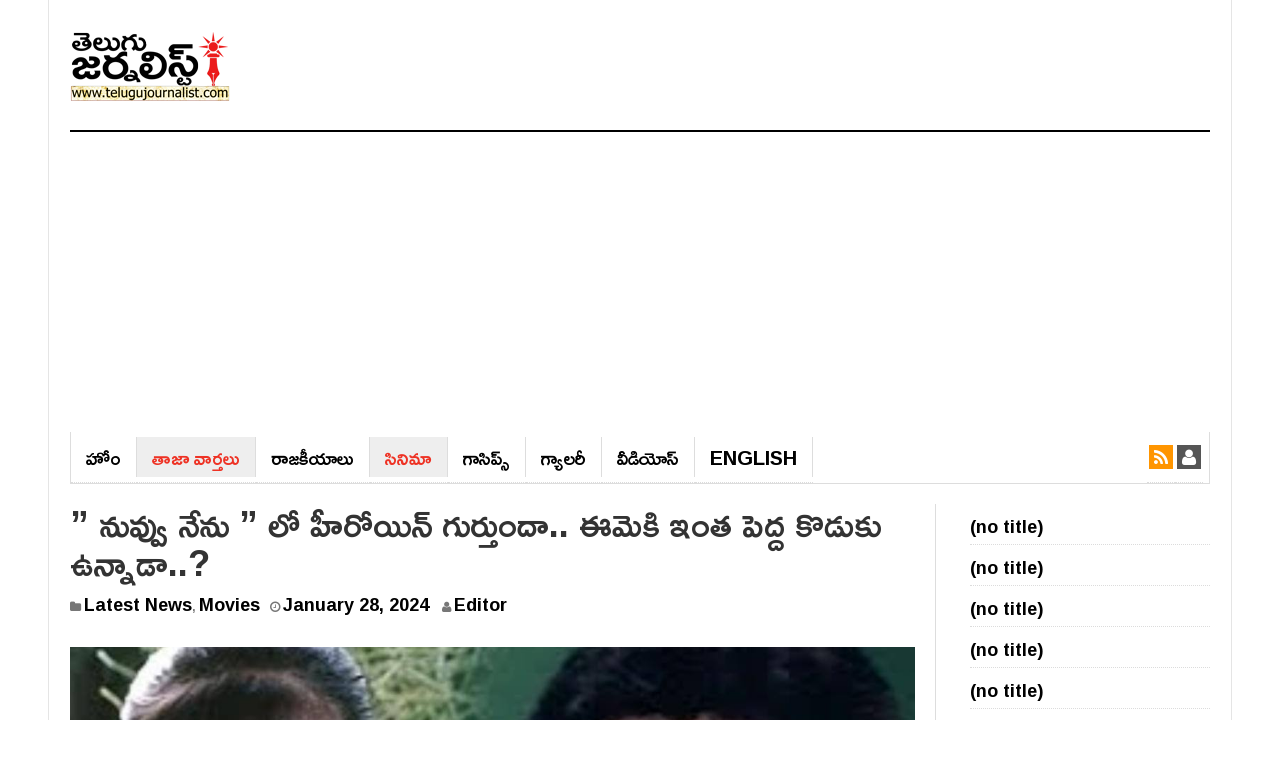

--- FILE ---
content_type: text/html; charset=UTF-8
request_url: https://telugujournalist.com/2024/01/remember-the-heroine-in-you-and-me-she-has-such-a-big-son/
body_size: 14799
content:
<!DOCTYPE html><html lang="en-US"><head><meta charset="UTF-8"><meta name="viewport" content="width=device-width, initial-scale=1"><link rel="profile" href="https://gmpg.org/xfn/11"><link rel="pingback" href="https://telugujournalist.com/xmlrpc.php"><meta name="purpleads-verification" content="fd7af902cded9c984c159d5b"/>
 <script async src="https://www.googletagmanager.com/gtag/js?id=G-ZWPTPS63NM"></script> <script>window.dataLayer = window.dataLayer || [];
  function gtag(){dataLayer.push(arguments);}
  gtag('js', new Date());

  gtag('config', 'G-ZWPTPS63NM');</script> <meta name='robots' content='index, follow, max-image-preview:large, max-snippet:-1, max-video-preview:-1' /><title>&quot; నువ్వు నేను &quot; లో హీరోయిన్ గుర్తుందా.. ఈమెకి ఇంత పెద్ద కొడుకు ఉన్నాడా..? - Telugu Journalist</title><meta name="description" content="కొంతమంది హీరోయిన్స్ కి ఒకటి రెండు సినిమాలు చేసినప్పటికీ భారీ ఫాలోయింగ్ దక్కుతుంది. మరి కొంతమందికి మాత్రం వందకి పైగా సినిమాలు చేసిన" /><link rel="canonical" href="https://telugujournalist.com/2024/01/remember-the-heroine-in-you-and-me-she-has-such-a-big-son/" /><meta property="og:locale" content="en_US" /><meta property="og:type" content="article" /><meta property="og:title" content="&quot; నువ్వు నేను &quot; లో హీరోయిన్ గుర్తుందా.. ఈమెకి ఇంత పెద్ద కొడుకు ఉన్నాడా..? - Telugu Journalist" /><meta property="og:description" content="కొంతమంది హీరోయిన్స్ కి ఒకటి రెండు సినిమాలు చేసినప్పటికీ భారీ ఫాలోయింగ్ దక్కుతుంది. మరి కొంతమందికి మాత్రం వందకి పైగా సినిమాలు చేసిన" /><meta property="og:url" content="https://telugujournalist.com/2024/01/remember-the-heroine-in-you-and-me-she-has-such-a-big-son/" /><meta property="og:site_name" content="Telugu Journalist" /><meta property="article:published_time" content="2024-01-28T09:36:11+00:00" /><meta property="og:image" content="https://telugujournalist.com/wp-content/uploads/2024/01/MixCollage-28-Jan-2024-03-05-PM-9981.jpg" /><meta property="og:image:width" content="1200" /><meta property="og:image:height" content="630" /><meta property="og:image:type" content="image/jpeg" /><meta name="author" content="Editor" /><meta name="twitter:card" content="summary_large_image" /><meta name="twitter:label1" content="Written by" /><meta name="twitter:data1" content="Editor" /><meta name="twitter:label2" content="Est. reading time" /><meta name="twitter:data2" content="1 minute" /> <script type="application/ld+json" class="yoast-schema-graph">{"@context":"https://schema.org","@graph":[{"@type":"WebPage","@id":"https://telugujournalist.com/2024/01/remember-the-heroine-in-you-and-me-she-has-such-a-big-son/","url":"https://telugujournalist.com/2024/01/remember-the-heroine-in-you-and-me-she-has-such-a-big-son/","name":"\" నువ్వు నేను \" లో హీరోయిన్ గుర్తుందా.. ఈమెకి ఇంత పెద్ద కొడుకు ఉన్నాడా..? - Telugu Journalist","isPartOf":{"@id":"https://telugujournalist.com/#website"},"primaryImageOfPage":{"@id":"https://telugujournalist.com/2024/01/remember-the-heroine-in-you-and-me-she-has-such-a-big-son/#primaryimage"},"image":{"@id":"https://telugujournalist.com/2024/01/remember-the-heroine-in-you-and-me-she-has-such-a-big-son/#primaryimage"},"thumbnailUrl":"https://telugujournalist.com/wp-content/uploads/2024/01/MixCollage-28-Jan-2024-03-05-PM-9981.jpg","datePublished":"2024-01-28T09:36:11+00:00","author":{"@id":"https://telugujournalist.com/#/schema/person/014240ff18d6d0f247aa79782f86269f"},"description":"కొంతమంది హీరోయిన్స్ కి ఒకటి రెండు సినిమాలు చేసినప్పటికీ భారీ ఫాలోయింగ్ దక్కుతుంది. మరి కొంతమందికి మాత్రం వందకి పైగా సినిమాలు చేసిన","breadcrumb":{"@id":"https://telugujournalist.com/2024/01/remember-the-heroine-in-you-and-me-she-has-such-a-big-son/#breadcrumb"},"inLanguage":"en-US","potentialAction":[{"@type":"ReadAction","target":["https://telugujournalist.com/2024/01/remember-the-heroine-in-you-and-me-she-has-such-a-big-son/"]}]},{"@type":"ImageObject","inLanguage":"en-US","@id":"https://telugujournalist.com/2024/01/remember-the-heroine-in-you-and-me-she-has-such-a-big-son/#primaryimage","url":"https://telugujournalist.com/wp-content/uploads/2024/01/MixCollage-28-Jan-2024-03-05-PM-9981.jpg","contentUrl":"https://telugujournalist.com/wp-content/uploads/2024/01/MixCollage-28-Jan-2024-03-05-PM-9981.jpg","width":1200,"height":630},{"@type":"BreadcrumbList","@id":"https://telugujournalist.com/2024/01/remember-the-heroine-in-you-and-me-she-has-such-a-big-son/#breadcrumb","itemListElement":[{"@type":"ListItem","position":1,"name":"Home","item":"https://telugujournalist.com/"},{"@type":"ListItem","position":2,"name":"&#8221; నువ్వు నేను &#8221; లో హీరోయిన్ గుర్తుందా.. ఈమెకి ఇంత పెద్ద కొడుకు ఉన్నాడా..?"}]},{"@type":"WebSite","@id":"https://telugujournalist.com/#website","url":"https://telugujournalist.com/","name":"Telugu Journalist","description":"News Media, Entertainment, Politics, Movie news, Social","potentialAction":[{"@type":"SearchAction","target":{"@type":"EntryPoint","urlTemplate":"https://telugujournalist.com/?s={search_term_string}"},"query-input":{"@type":"PropertyValueSpecification","valueRequired":true,"valueName":"search_term_string"}}],"inLanguage":"en-US"},{"@type":"Person","@id":"https://telugujournalist.com/#/schema/person/014240ff18d6d0f247aa79782f86269f","name":"Editor","url":"https://telugujournalist.com/author/subhash/"}]}</script> <link rel='dns-prefetch' href='//fonts.googleapis.com' /><link rel="alternate" type="application/rss+xml" title="Telugu Journalist &raquo; Feed" href="https://telugujournalist.com/feed/" /><link rel="alternate" type="application/rss+xml" title="Telugu Journalist &raquo; Comments Feed" href="https://telugujournalist.com/comments/feed/" /><link rel="alternate" type="application/rss+xml" title="Telugu Journalist &raquo; &#8221; నువ్వు నేను &#8221; లో హీరోయిన్ గుర్తుందా.. ఈమెకి ఇంత పెద్ద కొడుకు ఉన్నాడా..? Comments Feed" href="https://telugujournalist.com/2024/01/remember-the-heroine-in-you-and-me-she-has-such-a-big-son/feed/" /><link rel="alternate" title="oEmbed (JSON)" type="application/json+oembed" href="https://telugujournalist.com/wp-json/oembed/1.0/embed?url=https%3A%2F%2Ftelugujournalist.com%2F2024%2F01%2Fremember-the-heroine-in-you-and-me-she-has-such-a-big-son%2F" /><link rel="alternate" title="oEmbed (XML)" type="text/xml+oembed" href="https://telugujournalist.com/wp-json/oembed/1.0/embed?url=https%3A%2F%2Ftelugujournalist.com%2F2024%2F01%2Fremember-the-heroine-in-you-and-me-she-has-such-a-big-son%2F&#038;format=xml" /><style id='wp-img-auto-sizes-contain-inline-css' type='text/css'>img:is([sizes=auto i],[sizes^="auto," i]){contain-intrinsic-size:3000px 1500px}
/*# sourceURL=wp-img-auto-sizes-contain-inline-css */</style><link rel='stylesheet' id='wp-block-library-css' href='https://telugujournalist.com/wp-includes/css/dist/block-library/style.min.css?ver=6.9' type='text/css' media='all' /><style id='wp-block-latest-posts-inline-css' type='text/css'>.wp-block-latest-posts{box-sizing:border-box}.wp-block-latest-posts.alignleft{margin-right:2em}.wp-block-latest-posts.alignright{margin-left:2em}.wp-block-latest-posts.wp-block-latest-posts__list{list-style:none}.wp-block-latest-posts.wp-block-latest-posts__list li{clear:both;overflow-wrap:break-word}.wp-block-latest-posts.is-grid{display:flex;flex-wrap:wrap}.wp-block-latest-posts.is-grid li{margin:0 1.25em 1.25em 0;width:100%}@media (min-width:600px){.wp-block-latest-posts.columns-2 li{width:calc(50% - .625em)}.wp-block-latest-posts.columns-2 li:nth-child(2n){margin-right:0}.wp-block-latest-posts.columns-3 li{width:calc(33.33333% - .83333em)}.wp-block-latest-posts.columns-3 li:nth-child(3n){margin-right:0}.wp-block-latest-posts.columns-4 li{width:calc(25% - .9375em)}.wp-block-latest-posts.columns-4 li:nth-child(4n){margin-right:0}.wp-block-latest-posts.columns-5 li{width:calc(20% - 1em)}.wp-block-latest-posts.columns-5 li:nth-child(5n){margin-right:0}.wp-block-latest-posts.columns-6 li{width:calc(16.66667% - 1.04167em)}.wp-block-latest-posts.columns-6 li:nth-child(6n){margin-right:0}}:root :where(.wp-block-latest-posts.is-grid){padding:0}:root :where(.wp-block-latest-posts.wp-block-latest-posts__list){padding-left:0}.wp-block-latest-posts__post-author,.wp-block-latest-posts__post-date{display:block;font-size:.8125em}.wp-block-latest-posts__post-excerpt,.wp-block-latest-posts__post-full-content{margin-bottom:1em;margin-top:.5em}.wp-block-latest-posts__featured-image a{display:inline-block}.wp-block-latest-posts__featured-image img{height:auto;max-width:100%;width:auto}.wp-block-latest-posts__featured-image.alignleft{float:left;margin-right:1em}.wp-block-latest-posts__featured-image.alignright{float:right;margin-left:1em}.wp-block-latest-posts__featured-image.aligncenter{margin-bottom:1em;text-align:center}
/*# sourceURL=https://telugujournalist.com/wp-includes/blocks/latest-posts/style.min.css */</style><style id='global-styles-inline-css' type='text/css'>:root{--wp--preset--aspect-ratio--square: 1;--wp--preset--aspect-ratio--4-3: 4/3;--wp--preset--aspect-ratio--3-4: 3/4;--wp--preset--aspect-ratio--3-2: 3/2;--wp--preset--aspect-ratio--2-3: 2/3;--wp--preset--aspect-ratio--16-9: 16/9;--wp--preset--aspect-ratio--9-16: 9/16;--wp--preset--color--black: #000000;--wp--preset--color--cyan-bluish-gray: #abb8c3;--wp--preset--color--white: #ffffff;--wp--preset--color--pale-pink: #f78da7;--wp--preset--color--vivid-red: #cf2e2e;--wp--preset--color--luminous-vivid-orange: #ff6900;--wp--preset--color--luminous-vivid-amber: #fcb900;--wp--preset--color--light-green-cyan: #7bdcb5;--wp--preset--color--vivid-green-cyan: #00d084;--wp--preset--color--pale-cyan-blue: #8ed1fc;--wp--preset--color--vivid-cyan-blue: #0693e3;--wp--preset--color--vivid-purple: #9b51e0;--wp--preset--gradient--vivid-cyan-blue-to-vivid-purple: linear-gradient(135deg,rgb(6,147,227) 0%,rgb(155,81,224) 100%);--wp--preset--gradient--light-green-cyan-to-vivid-green-cyan: linear-gradient(135deg,rgb(122,220,180) 0%,rgb(0,208,130) 100%);--wp--preset--gradient--luminous-vivid-amber-to-luminous-vivid-orange: linear-gradient(135deg,rgb(252,185,0) 0%,rgb(255,105,0) 100%);--wp--preset--gradient--luminous-vivid-orange-to-vivid-red: linear-gradient(135deg,rgb(255,105,0) 0%,rgb(207,46,46) 100%);--wp--preset--gradient--very-light-gray-to-cyan-bluish-gray: linear-gradient(135deg,rgb(238,238,238) 0%,rgb(169,184,195) 100%);--wp--preset--gradient--cool-to-warm-spectrum: linear-gradient(135deg,rgb(74,234,220) 0%,rgb(151,120,209) 20%,rgb(207,42,186) 40%,rgb(238,44,130) 60%,rgb(251,105,98) 80%,rgb(254,248,76) 100%);--wp--preset--gradient--blush-light-purple: linear-gradient(135deg,rgb(255,206,236) 0%,rgb(152,150,240) 100%);--wp--preset--gradient--blush-bordeaux: linear-gradient(135deg,rgb(254,205,165) 0%,rgb(254,45,45) 50%,rgb(107,0,62) 100%);--wp--preset--gradient--luminous-dusk: linear-gradient(135deg,rgb(255,203,112) 0%,rgb(199,81,192) 50%,rgb(65,88,208) 100%);--wp--preset--gradient--pale-ocean: linear-gradient(135deg,rgb(255,245,203) 0%,rgb(182,227,212) 50%,rgb(51,167,181) 100%);--wp--preset--gradient--electric-grass: linear-gradient(135deg,rgb(202,248,128) 0%,rgb(113,206,126) 100%);--wp--preset--gradient--midnight: linear-gradient(135deg,rgb(2,3,129) 0%,rgb(40,116,252) 100%);--wp--preset--font-size--small: 13px;--wp--preset--font-size--medium: 20px;--wp--preset--font-size--large: 36px;--wp--preset--font-size--x-large: 42px;--wp--preset--spacing--20: 0.44rem;--wp--preset--spacing--30: 0.67rem;--wp--preset--spacing--40: 1rem;--wp--preset--spacing--50: 1.5rem;--wp--preset--spacing--60: 2.25rem;--wp--preset--spacing--70: 3.38rem;--wp--preset--spacing--80: 5.06rem;--wp--preset--shadow--natural: 6px 6px 9px rgba(0, 0, 0, 0.2);--wp--preset--shadow--deep: 12px 12px 50px rgba(0, 0, 0, 0.4);--wp--preset--shadow--sharp: 6px 6px 0px rgba(0, 0, 0, 0.2);--wp--preset--shadow--outlined: 6px 6px 0px -3px rgb(255, 255, 255), 6px 6px rgb(0, 0, 0);--wp--preset--shadow--crisp: 6px 6px 0px rgb(0, 0, 0);}:where(.is-layout-flex){gap: 0.5em;}:where(.is-layout-grid){gap: 0.5em;}body .is-layout-flex{display: flex;}.is-layout-flex{flex-wrap: wrap;align-items: center;}.is-layout-flex > :is(*, div){margin: 0;}body .is-layout-grid{display: grid;}.is-layout-grid > :is(*, div){margin: 0;}:where(.wp-block-columns.is-layout-flex){gap: 2em;}:where(.wp-block-columns.is-layout-grid){gap: 2em;}:where(.wp-block-post-template.is-layout-flex){gap: 1.25em;}:where(.wp-block-post-template.is-layout-grid){gap: 1.25em;}.has-black-color{color: var(--wp--preset--color--black) !important;}.has-cyan-bluish-gray-color{color: var(--wp--preset--color--cyan-bluish-gray) !important;}.has-white-color{color: var(--wp--preset--color--white) !important;}.has-pale-pink-color{color: var(--wp--preset--color--pale-pink) !important;}.has-vivid-red-color{color: var(--wp--preset--color--vivid-red) !important;}.has-luminous-vivid-orange-color{color: var(--wp--preset--color--luminous-vivid-orange) !important;}.has-luminous-vivid-amber-color{color: var(--wp--preset--color--luminous-vivid-amber) !important;}.has-light-green-cyan-color{color: var(--wp--preset--color--light-green-cyan) !important;}.has-vivid-green-cyan-color{color: var(--wp--preset--color--vivid-green-cyan) !important;}.has-pale-cyan-blue-color{color: var(--wp--preset--color--pale-cyan-blue) !important;}.has-vivid-cyan-blue-color{color: var(--wp--preset--color--vivid-cyan-blue) !important;}.has-vivid-purple-color{color: var(--wp--preset--color--vivid-purple) !important;}.has-black-background-color{background-color: var(--wp--preset--color--black) !important;}.has-cyan-bluish-gray-background-color{background-color: var(--wp--preset--color--cyan-bluish-gray) !important;}.has-white-background-color{background-color: var(--wp--preset--color--white) !important;}.has-pale-pink-background-color{background-color: var(--wp--preset--color--pale-pink) !important;}.has-vivid-red-background-color{background-color: var(--wp--preset--color--vivid-red) !important;}.has-luminous-vivid-orange-background-color{background-color: var(--wp--preset--color--luminous-vivid-orange) !important;}.has-luminous-vivid-amber-background-color{background-color: var(--wp--preset--color--luminous-vivid-amber) !important;}.has-light-green-cyan-background-color{background-color: var(--wp--preset--color--light-green-cyan) !important;}.has-vivid-green-cyan-background-color{background-color: var(--wp--preset--color--vivid-green-cyan) !important;}.has-pale-cyan-blue-background-color{background-color: var(--wp--preset--color--pale-cyan-blue) !important;}.has-vivid-cyan-blue-background-color{background-color: var(--wp--preset--color--vivid-cyan-blue) !important;}.has-vivid-purple-background-color{background-color: var(--wp--preset--color--vivid-purple) !important;}.has-black-border-color{border-color: var(--wp--preset--color--black) !important;}.has-cyan-bluish-gray-border-color{border-color: var(--wp--preset--color--cyan-bluish-gray) !important;}.has-white-border-color{border-color: var(--wp--preset--color--white) !important;}.has-pale-pink-border-color{border-color: var(--wp--preset--color--pale-pink) !important;}.has-vivid-red-border-color{border-color: var(--wp--preset--color--vivid-red) !important;}.has-luminous-vivid-orange-border-color{border-color: var(--wp--preset--color--luminous-vivid-orange) !important;}.has-luminous-vivid-amber-border-color{border-color: var(--wp--preset--color--luminous-vivid-amber) !important;}.has-light-green-cyan-border-color{border-color: var(--wp--preset--color--light-green-cyan) !important;}.has-vivid-green-cyan-border-color{border-color: var(--wp--preset--color--vivid-green-cyan) !important;}.has-pale-cyan-blue-border-color{border-color: var(--wp--preset--color--pale-cyan-blue) !important;}.has-vivid-cyan-blue-border-color{border-color: var(--wp--preset--color--vivid-cyan-blue) !important;}.has-vivid-purple-border-color{border-color: var(--wp--preset--color--vivid-purple) !important;}.has-vivid-cyan-blue-to-vivid-purple-gradient-background{background: var(--wp--preset--gradient--vivid-cyan-blue-to-vivid-purple) !important;}.has-light-green-cyan-to-vivid-green-cyan-gradient-background{background: var(--wp--preset--gradient--light-green-cyan-to-vivid-green-cyan) !important;}.has-luminous-vivid-amber-to-luminous-vivid-orange-gradient-background{background: var(--wp--preset--gradient--luminous-vivid-amber-to-luminous-vivid-orange) !important;}.has-luminous-vivid-orange-to-vivid-red-gradient-background{background: var(--wp--preset--gradient--luminous-vivid-orange-to-vivid-red) !important;}.has-very-light-gray-to-cyan-bluish-gray-gradient-background{background: var(--wp--preset--gradient--very-light-gray-to-cyan-bluish-gray) !important;}.has-cool-to-warm-spectrum-gradient-background{background: var(--wp--preset--gradient--cool-to-warm-spectrum) !important;}.has-blush-light-purple-gradient-background{background: var(--wp--preset--gradient--blush-light-purple) !important;}.has-blush-bordeaux-gradient-background{background: var(--wp--preset--gradient--blush-bordeaux) !important;}.has-luminous-dusk-gradient-background{background: var(--wp--preset--gradient--luminous-dusk) !important;}.has-pale-ocean-gradient-background{background: var(--wp--preset--gradient--pale-ocean) !important;}.has-electric-grass-gradient-background{background: var(--wp--preset--gradient--electric-grass) !important;}.has-midnight-gradient-background{background: var(--wp--preset--gradient--midnight) !important;}.has-small-font-size{font-size: var(--wp--preset--font-size--small) !important;}.has-medium-font-size{font-size: var(--wp--preset--font-size--medium) !important;}.has-large-font-size{font-size: var(--wp--preset--font-size--large) !important;}.has-x-large-font-size{font-size: var(--wp--preset--font-size--x-large) !important;}
/*# sourceURL=global-styles-inline-css */</style><style id='classic-theme-styles-inline-css' type='text/css'>/*! This file is auto-generated */
.wp-block-button__link{color:#fff;background-color:#32373c;border-radius:9999px;box-shadow:none;text-decoration:none;padding:calc(.667em + 2px) calc(1.333em + 2px);font-size:1.125em}.wp-block-file__button{background:#32373c;color:#fff;text-decoration:none}
/*# sourceURL=/wp-includes/css/classic-themes.min.css */</style><link rel='stylesheet' id='gn-frontend-gnfollow-style-css' href='https://telugujournalist.com/wp-content/plugins/gn-publisher/assets/css/gn-frontend-gnfollow.min.css?ver=1.5.25' type='text/css' media='all' /><link rel='stylesheet' id='dw-focus-main-css' href='https://telugujournalist.com/wp-content/themes/dw-focus/assets/css/dw-focus.min.css?ver=6.9' type='text/css' media='all' /><link rel='stylesheet' id='dw-focus-style-css' href='https://telugujournalist.com/wp-content/themes/dw-focus/style.css?ver=6.9' type='text/css' media='all' /><link rel='stylesheet' id='dw-focus-print-css' href='https://telugujournalist.com/wp-content/themes/dw-focus/assets/css/print.css?ver=6.9' type='text/css' media='print' /><link rel='stylesheet' id='options_typography_Roboto+Slab-css' href="https://fonts.googleapis.com/css?family=Roboto+Slab" type='text/css' media='all' /> <script type="text/javascript" src="https://telugujournalist.com/wp-includes/js/jquery/jquery.min.js?ver=3.7.1" id="jquery-core-js"></script> <script type="text/javascript" src="https://telugujournalist.com/wp-includes/js/jquery/jquery-migrate.min.js?ver=3.4.1" id="jquery-migrate-js"></script> <script type="text/javascript" id="jquery-js-after">/*  */
jQuery(document).ready(function() {
	jQuery(".5e763e684719024dd6deaf334eaf237d").click(function() {
		jQuery.post(
			"https://telugujournalist.com/wp-admin/admin-ajax.php", {
				"action": "quick_adsense_onpost_ad_click",
				"quick_adsense_onpost_ad_index": jQuery(this).attr("data-index"),
				"quick_adsense_nonce": "d7cf8790db",
			}, function(response) { }
		);
	});
});

//# sourceURL=jquery-js-after
/*  */</script> <script type="text/javascript" src="https://telugujournalist.com/wp-content/themes/dw-focus/assets/js/modernizr.min.js?ver=6.9" id="modernizr-js"></script> <script type="text/javascript" src="https://telugujournalist.com/wp-content/themes/dw-focus/assets/js/jquery-mobile.min.js?ver=1.3.2" id="jquery-mobile-js"></script> <link rel="https://api.w.org/" href="https://telugujournalist.com/wp-json/" /><link rel="alternate" title="JSON" type="application/json" href="https://telugujournalist.com/wp-json/wp/v2/posts/224334" /><link rel="EditURI" type="application/rsd+xml" title="RSD" href="https://telugujournalist.com/xmlrpc.php?rsd" /><meta name="generator" content="WordPress 6.9" /><link rel='shortlink' href='https://telugujournalist.com/?p=224334' /><meta name="onesignal" content="wordpress-plugin"/> <script>window.OneSignalDeferred = window.OneSignalDeferred || [];

      OneSignalDeferred.push(function(OneSignal) {
        var oneSignal_options = {};
        window._oneSignalInitOptions = oneSignal_options;

        oneSignal_options['serviceWorkerParam'] = { scope: '/' };
oneSignal_options['serviceWorkerPath'] = 'OneSignalSDKWorker.js.php';

        OneSignal.Notifications.setDefaultUrl("https://telugujournalist.com");

        oneSignal_options['wordpress'] = true;
oneSignal_options['appId'] = '07bac462-2cd0-46c9-b28b-e7051ea70c91';
oneSignal_options['allowLocalhostAsSecureOrigin'] = true;
oneSignal_options['welcomeNotification'] = { };
oneSignal_options['welcomeNotification']['disable'] = true;
oneSignal_options['path'] = "https://telugujournalist.com/wp-content/plugins/onesignal-free-web-push-notifications/sdk_files/";
oneSignal_options['safari_web_id'] = "web.onesignal.auto.09714a24-a3bb-414f-8109-d75a4f07e6fa";
oneSignal_options['persistNotification'] = false;
oneSignal_options['promptOptions'] = { };
oneSignal_options['promptOptions']['actionMessage'] = "తాజా వార్తలు కోసం సబ్‌స్క్రయిబ్ అవ్వండి";
oneSignal_options['promptOptions']['acceptButtonText'] = "సబ్‌స్క్రయిబ్";
oneSignal_options['notifyButton'] = { };
oneSignal_options['notifyButton']['enable'] = true;
oneSignal_options['notifyButton']['position'] = 'bottom-right';
oneSignal_options['notifyButton']['theme'] = 'default';
oneSignal_options['notifyButton']['size'] = 'medium';
oneSignal_options['notifyButton']['displayPredicate'] = function() {
              return !OneSignal.User.PushSubscription.optedIn;
            };
oneSignal_options['notifyButton']['showCredit'] = false;
oneSignal_options['notifyButton']['text'] = {};
              OneSignal.init(window._oneSignalInitOptions);
              OneSignal.Slidedown.promptPush()      });

      function documentInitOneSignal() {
        var oneSignal_elements = document.getElementsByClassName("OneSignal-prompt");

        var oneSignalLinkClickHandler = function(event) { OneSignal.Notifications.requestPermission(); event.preventDefault(); };        for(var i = 0; i < oneSignal_elements.length; i++)
          oneSignal_elements[i].addEventListener('click', oneSignalLinkClickHandler, false);
      }

      if (document.readyState === 'complete') {
           documentInitOneSignal();
      }
      else {
           window.addEventListener("load", function(event){
               documentInitOneSignal();
          });
      }</script> <link rel="icon" href="https://telugujournalist.com/wp-content/uploads/2022/02/TJ-Favicon.png" sizes="32x32" /><link rel="icon" href="https://telugujournalist.com/wp-content/uploads/2022/02/TJ-Favicon.png" sizes="192x192" /><link rel="apple-touch-icon" href="https://telugujournalist.com/wp-content/uploads/2022/02/TJ-Favicon.png" /><meta name="msapplication-TileImage" content="https://telugujournalist.com/wp-content/uploads/2022/02/TJ-Favicon.png" /><style type="text/css" id="wp-custom-css">@import url(https://fonts.googleapis.com/css?family=Ramabhadra);

a{
text-decoration:none !important;
  font-size: 18px;
}  
.main-nav li a{
font-size:25px;
}
.site-navigation .navbar-left>li>a {
    border-right: 1px solid #ddd !important;
    font-family: Ramabhadra;
    font-size: 20px;
    font-weight: normal; 
    text-transform: uppercase;
}
.hentry .entry-title{
font-family:Ramabhadra
}

body{font-family:Ramabhadra}
p{font-family:Ramabhadra;
font-size:20px;
}
a{font-family:Ramabhadra}

li{
	padding: 5px 0;
    border-bottom: 1px dotted #dcdcdc;
}

 .single  .entry-content {
 max-width: 100%; 
    width: 100%
}

.col-md-push-3 {
left: 0;

}
body.single-post #sidebar-secondary,
body.single-post #sidebar-secondary .item {
 width: 100%;
}
.site-footer a {
    font-size: 16px;
}</style> <script async src="https://pagead2.googlesyndication.com/pagead/js/adsbygoogle.js?client=ca-pub-7031865946174002"
     crossorigin="anonymous"></script> </head><body class="wp-singular post-template-default single single-post postid-224334 single-format-standard wp-theme-dw-focus layout-boxed sidebar-right"><div id="page" class="hfeed site"><header class="site-header"><div class="container"><div class="row hidden-xs hidden-sm"><div class="col-md-4">
<a href="https://telugujournalist.com/" rel="home" class="site-logo"><img src="https://telugujournalist.com/wp-content/uploads/2021/11/Telugu-Journalist-logo.png" title="Telugu Journalist"></a></div></div><div class="navigation-wrap"><nav id="masthead" class="navbar navbar-default site-navigation" role="banner"><div class="navbar-header">
<button class="navbar-toggle" data-toggle="collapse" data-target=".main-navigation"><i class="fa fa-bars"></i></button>
<a href="https://telugujournalist.com/" rel="home" class="site-brand navbar-brand visible-xs visible-sm">
<img src="https://telugujournalist.com/wp-content/uploads/2021/11/Telugu-Journalist-logo.png" title="Telugu Journalist">
</a></div><div id="site-navigation" class="collapse navbar-collapse main-navigation" role="navigation"><ul id="menu-primary-menu" class="nav navbar-nav navbar-left"><li class="menu-%e0%b0%b9%e0%b1%8b%e0%b0%82"><a href="https://telugujournalist.com/">హోం</a></li><li class="current-post-ancestor active current-post-parent menu-%e0%b0%a4%e0%b0%be%e0%b0%9c%e0%b0%be-%e0%b0%b5%e0%b0%be%e0%b0%b0%e0%b1%8d%e0%b0%a4%e0%b0%b2%e0%b1%81"><a href="https://telugujournalist.com/category/news/">తాజా వార్తలు</a></li><li class="menu-%e0%b0%b0%e0%b0%be%e0%b0%9c%e0%b0%95%e0%b1%80%e0%b0%af%e0%b0%be%e0%b0%b2%e0%b1%81"><a href="https://telugujournalist.com/category/politics/">రాజ‌కీయాలు</a></li><li class="current-post-ancestor active current-post-parent menu-%e0%b0%b8%e0%b0%bf%e0%b0%a8%e0%b0%bf%e0%b0%ae%e0%b0%be"><a href="https://telugujournalist.com/category/movies/">సినిమా</a></li><li class="menu-%e0%b0%97%e0%b0%be%e0%b0%b8%e0%b0%bf%e0%b0%aa%e0%b1%8d%e0%b0%b8%e0%b1%8d"><a href="https://telugujournalist.com/category/gossips/">గాసిప్స్‌</a></li><li class="menu-%e0%b0%97%e0%b1%8d%e0%b0%af%e0%b0%be%e0%b0%b2%e0%b0%b0%e0%b1%80"><a href="https://telugujournalist.com/category/gallery/">గ్యాల‌రీ</a></li><li class="menu-%e0%b0%b5%e0%b1%80%e0%b0%a1%e0%b0%bf%e0%b0%af%e0%b1%8b%e0%b0%b8%e0%b1%8d"><a href="https://telugujournalist.com/category/videos/">వీడియోస్‌</a></li><li class="telugu_ver menu-english"><a href="https://en.telugujournalist.com/">English</a></li></ul><div class="hidden-xs hidden-sm"><ul class="nav navbar-nav navbar-right"><li class="rss"><a href="https://telugujournalist.com/feed/"><i class="fa fa-rss"></i></a></li><li class="user"><a href="https://telugujournalist.com/wp-login.php"><i class="fa fa-user"></i></a></li></ul></div></div></nav></div></div></header><div id="content" class="site-content"><div class="container"><div class="content-inner"><div class="row"><div class="col-lg-9"><div id="primary" class="content-area"><main id="main" class="site-main" role="main"><article id="post-224334" class="post-224334 post type-post status-publish format-standard has-post-thumbnail hentry category-news category-movies tag-filmy-news tag-filmy-updates tag-latest-film-updates tag-latest-updates tag-popular-news tag-social-media tag-star-heroine tag-telugu-news tag-tollywood tag-tollywood-actors tag-tollywood-news tag-trendy-news tag-viral-news"><header class="entry-header"><meta http-equiv="Content-Type" content="text/html; charset=utf-8"><h1 class="entry-title">&#8221; నువ్వు నేను &#8221; లో హీరోయిన్ గుర్తుందా.. ఈమెకి ఇంత పెద్ద కొడుకు ఉన్నాడా..?</h1><div class="entry-meta">
<span class="cat-links"><i class="fa fa-folder"></i> <a href="https://telugujournalist.com/category/news/" rel="category tag">Latest News</a>, <a href="https://telugujournalist.com/category/movies/" rel="category tag">Movies</a></span><span class="posted-on"><i class="fa fa-clock-o"></i> <a href="https://telugujournalist.com/2024/01/remember-the-heroine-in-you-and-me-she-has-such-a-big-son/" rel="bookmark"><span class="entry-date published updated">January 28, 2024</span></a></span><span class="byline"> <i class="fa fa-user"></i> <span class="author vcard"><a class="url fn" href="https://telugujournalist.com/author/subhash/">Editor</a></span></span></div></header><div class="entry-thumbnail"><img width="1200" height="630" src="https://telugujournalist.com/wp-content/uploads/2024/01/MixCollage-28-Jan-2024-03-05-PM-9981.jpg" class="attachment-post-thumbnail size-post-thumbnail wp-post-image" alt="" decoding="async" fetchpriority="high" srcset="https://telugujournalist.com/wp-content/uploads/2024/01/MixCollage-28-Jan-2024-03-05-PM-9981.jpg 1200w, https://telugujournalist.com/wp-content/uploads/2024/01/MixCollage-28-Jan-2024-03-05-PM-9981-230x121.jpg 230w" sizes="(max-width: 1200px) 100vw, 1200px" /></div><div class="row"><div class="entry-content col-md-9 col-md-push-3"><div class="5e763e684719024dd6deaf334eaf237d" data-index="1" style="float: none; margin:10px 0 10px 0; text-align:center;"> <script async src="https://pagead2.googlesyndication.com/pagead/js/adsbygoogle.js?client=ca-pub-7031865946174002"
     crossorigin="anonymous"></script> 
<ins class="adsbygoogle"
style="display:block"
data-ad-client="ca-pub-7031865946174002"
data-ad-slot="1393236471"
data-ad-format="auto"
data-full-width-responsive="true"></ins> <script>(adsbygoogle = window.adsbygoogle || []).push({});</script> </div><p>కొంతమంది హీరోయిన్స్ కి ఒకటి రెండు సినిమాలు చేసినప్పటికీ భారీ ఫాలోయింగ్ దక్కుతుంది. మరి కొంతమందికి మాత్రం వందకి పైగా సినిమాలు చేసిన పాపులారిటీ దక్కదు. ఇక ఒక్క సినిమాతో భారీ పాపులారిటీ దక్కించుకుంది అనిత.</p><p><a href="https://telugujournalist.com/wp-content/uploads/2024/01/7d672399-54e6-4913-b3ab-f215e662048b.jpeg"><img decoding="async" class="alignnone size-full wp-image-224336" src="https://telugujournalist.com/wp-content/uploads/2024/01/7d672399-54e6-4913-b3ab-f215e662048b.jpeg" alt="" width="1440" height="1521" srcset="https://telugujournalist.com/wp-content/uploads/2024/01/7d672399-54e6-4913-b3ab-f215e662048b.jpeg 1440w, https://telugujournalist.com/wp-content/uploads/2024/01/7d672399-54e6-4913-b3ab-f215e662048b-230x243.jpeg 230w" sizes="(max-width: 1440px) 100vw, 1440px" /></a></p><p>అనిత అంటే పెద్దగా ఎవరికి తెలియకపోవచ్చు కానీ..&#8221; నువ్వు నేను &#8221; సినిమాలో హీరోయిన్ అంటే ఇట్టే గుర్తు పట్టేస్తారు. ఒకానొక సమయంలో ఈ ముద్దుగుమ్మ టాలీవుడ్ ని షేక్‌ చేసిందని చెప్పొచ్చు. ఇక ప్రస్తుతం పెద్దగా సినిమా అవకాశాలు లేక ఇండస్ట్రీకి దూరమైంది. ఇక ఈ ముద్దుగుమ్మ పర్సనల్ లైఫ్ విషయానికి వస్తే.. ఈమెకి 8 ఏళ్ల కొడుకు కూడా ఉన్నాడు.</p><div class="5e763e684719024dd6deaf334eaf237d" data-index="2" style="float: none; margin:10px 0 10px 0; text-align:center;"> <script async src="https://pagead2.googlesyndication.com/pagead/js/adsbygoogle.js?client=ca-pub-7031865946174002"
     crossorigin="anonymous"></script> 
<ins class="adsbygoogle"
style="display:block"
data-ad-client="ca-pub-7031865946174002"
data-ad-slot="1393236471"
data-ad-format="auto"
data-full-width-responsive="true"></ins> <script>(adsbygoogle = window.adsbygoogle || []).push({});</script> </div><p><a href="https://telugujournalist.com/wp-content/uploads/2024/01/f8d3dd1a-6106-49db-818e-268cf8dfd6ec.jpeg"><img decoding="async" class="alignnone size-full wp-image-224337" src="https://telugujournalist.com/wp-content/uploads/2024/01/f8d3dd1a-6106-49db-818e-268cf8dfd6ec.jpeg" alt="" width="766" height="952" srcset="https://telugujournalist.com/wp-content/uploads/2024/01/f8d3dd1a-6106-49db-818e-268cf8dfd6ec.jpeg 766w, https://telugujournalist.com/wp-content/uploads/2024/01/f8d3dd1a-6106-49db-818e-268cf8dfd6ec-230x286.jpeg 230w" sizes="(max-width: 766px) 100vw, 766px" /></a></p><p>ఓ బిజినెస్ మాన్ ని పెళ్లి చేసుకున్న ఈమె షటిల్ కావడంతో సినిమా ఇండస్ట్రీని మరిచిపోయింది. 2003లో బాలీవుడ్ కి ఎంట్రీ ఇచ్చిన ఈమె మంచి పాపులారిటీని దక్కించుకుంది. ఇక ప్రస్తుతం తన ఫ్యామిలీతో తన లైఫ్ని లీడ్ చేస్తూ సంతృప్తి చెందుతుంది. ఇక ఈ ముద్దుగుమ్మ కి సంబంధించిన కొన్ని ఫోటోలు సోషల్ మీడియాలో వైరల్ అవుతున్నాయి.</p><div class="5e763e684719024dd6deaf334eaf237d" data-index="3" style="float: none; margin:10px 0 10px 0; text-align:center;"><div><script src="https://cdn.prplads.com/agent.js?publisherId=545d916a6156d8242828556dfed6a63f:5d49d223da5809e6a39d367699b2a1aac144e8aa619b99c9b5e4d1bf9206206e842136d8ca77fbe78bc15dfd1ae01479fd79d2103c035227f0425746c6403256" data-pa-tag async></script></div><br /> <script async src="https://pagead2.googlesyndication.com/pagead/js/adsbygoogle.js?client=ca-pub-7031865946174002"
     crossorigin="anonymous"></script> 
<ins class="adsbygoogle"
style="display:block"
data-ad-client="ca-pub-7031865946174002"
data-ad-slot="1393236471"
data-ad-format="auto"
data-full-width-responsive="true"></ins> <script>(adsbygoogle = window.adsbygoogle || []).push({});</script> </div><div style="font-size: 0px; height: 0px; line-height: 0px; margin: 0; padding: 0; clear: both;"></div></div><div class="entry-sidebar col-md-3 col-md-pull-9"><div class="entry-sharing"><h3>Sharing</h3><ul class="list-group"><li class="list-group-item"><span id="twitter" data-url="https://telugujournalist.com/2024/01/remember-the-heroine-in-you-and-me-she-has-such-a-big-son/" data-text="&#8221; నువ్వు నేను &#8221; లో హీరోయిన్ గుర్తుందా.. ఈమెకి ఇంత పెద్ద కొడుకు ఉన్నాడా..?" data-title="Twitter"></span></li><li class="list-group-item"><span id="facebook" data-url="https://telugujournalist.com/2024/01/remember-the-heroine-in-you-and-me-she-has-such-a-big-son/" data-text="&#8221; నువ్వు నేను &#8221; లో హీరోయిన్ గుర్తుందా.. ఈమెకి ఇంత పెద్ద కొడుకు ఉన్నాడా..?" data-title="Facebook"></span></li><li class="list-group-item"><span id="google-plus" data-url="https://telugujournalist.com/2024/01/remember-the-heroine-in-you-and-me-she-has-such-a-big-son/" data-text="&#8221; నువ్వు నేను &#8221; లో హీరోయిన్ గుర్తుందా.. ఈమెకి ఇంత పెద్ద కొడుకు ఉన్నాడా..?" data-title="Google+"></span></li><li class="list-group-item"><span id="linkedin" data-url="https://telugujournalist.com/2024/01/remember-the-heroine-in-you-and-me-she-has-such-a-big-son/" data-text="&#8221; నువ్వు నేను &#8221; లో హీరోయిన్ గుర్తుందా.. ఈమెకి ఇంత పెద్ద కొడుకు ఉన్నాడా..?" data-title="Linkedin"></span></li><li class="list-group-item"><a href="/cdn-cgi/l/email-protection#[base64]"><i class="fa fa-envelope"></i> Email this article</a></li><li class="list-group-item"><a onclick="window.print();"><i class="fa fa-print"></i> Print this article</a></li></ul></div><div class="tags-links"><h3>Tags</h3> <a href="https://telugujournalist.com/tag/filmy-news/" rel="tag">filmy news</a>, <a href="https://telugujournalist.com/tag/filmy-updates/" rel="tag">filmy updates</a>, <a href="https://telugujournalist.com/tag/latest-film-updates/" rel="tag">latest film updates</a>, <a href="https://telugujournalist.com/tag/latest-updates/" rel="tag">latest updates</a>, <a href="https://telugujournalist.com/tag/popular-news/" rel="tag">popular news</a>, <a href="https://telugujournalist.com/tag/social-media/" rel="tag">social media</a>, <a href="https://telugujournalist.com/tag/star-heroine/" rel="tag">star heroine</a>, <a href="https://telugujournalist.com/tag/telugu-news/" rel="tag">Telugu news</a>, <a href="https://telugujournalist.com/tag/tollywood/" rel="tag">tollywood</a>, <a href="https://telugujournalist.com/tag/tollywood-actors/" rel="tag">Tollywood Actors</a>, <a href="https://telugujournalist.com/tag/tollywood-news/" rel="tag">tollywood news</a>, <a href="https://telugujournalist.com/tag/trendy-news/" rel="tag">trendy news</a>, <a href="https://telugujournalist.com/tag/viral-news/" rel="tag">viral news</a></div></div></div></article><div id="rcjsload_bccbc9"></div> <script data-cfasync="false" src="/cdn-cgi/scripts/5c5dd728/cloudflare-static/email-decode.min.js"></script><script type="text/javascript">(function() {

var referer="";try{if(referer=document.referrer,"undefined"==typeof referer||""==referer)throw"undefined"}catch(exception){referer=document.location.href,(""==referer||"undefined"==typeof referer)&&(referer=document.URL)}referer=referer.substr(0,700);

var rcds = document.getElementById("rcjsload_bccbc9");

var rcel = document.createElement("script");

rcel.id = 'rc_' + Math.floor(Math.random() * 1000);

rcel.type = 'text/javascript';

rcel.src = "https://trends.revcontent.com/serve.js.php?w=98180&t="+rcel.id+"&c="+(new Date()).getTime()+"&width="+(window.outerWidth || document.documentElement.clientWidth)+"&referer="+referer;

rcel.async = true;

rcds.appendChild(rcel);

 

 

})();</script> <nav class="navigation post-navigation" aria-label="Posts"><h2 class="screen-reader-text">Post navigation</h2><div class="nav-links"><div class="nav-previous"><a href="https://telugujournalist.com/2024/01/hanuman-has-increased-my-responsibility-prashant-varma/" rel="prev">హనుమాన్ నా బాధ్యతను మరింత పెంచింది.. ఆమె ఈ సినిమాకు లక్కీ చార్మ్ .. ప్రశాంత్ వర్మ</a></div><div class="nav-next"><a href="https://telugujournalist.com/2024/01/sunny-leones-hands-if-you-go-here-its-like-your-dream-come-true/" rel="next">సన్నీలియోన్ చేతులతో చేసిన వంటలను తినాలనుకుంటున్నారా?.. ఇక్కడికి వెళ్తే మీ కల నెరవేరినట్లే..!</a></div></div></nav></main></div></div><div class="col-lg-3"><div id="secondary" class="widget-area" role="complementary"><aside id="block-4" class="widget widget_block widget_recent_entries"><ul class="wp-block-latest-posts__list wp-block-latest-posts"><li><a class="wp-block-latest-posts__post-title" href="https://telugujournalist.com/2025/12/what-is-the-situation-of-raja-saabs-business-in-the-north-belt/">(no title)</a></li><li><a class="wp-block-latest-posts__post-title" href="https://telugujournalist.com/2025/12/raja-saab-an-unexpected-bumper-surprise-for-director-maruthi-from-the-fans/">(no title)</a></li><li><a class="wp-block-latest-posts__post-title" href="https://telugujournalist.com/2025/12/dont-interfere-in-everything-trivikram-gives-a-strong-warning-to-the-star-producer/">(no title)</a></li><li><a class="wp-block-latest-posts__post-title" href="https://telugujournalist.com/2025/12/anil-gives-clarity-on-the-chiru-venky-fights-in-shankara-varaprasad/">(no title)</a></li><li><a class="wp-block-latest-posts__post-title" href="https://telugujournalist.com/2025/12/raja-saab-and-our-shankar-varaprasad-which-of-the-two-has-more-hype/">(no title)</a></li><li><a class="wp-block-latest-posts__post-title" href="https://telugujournalist.com/2025/12/raja-saab-achieves-record-level-business-only-possible-for-prabhas/">(no title)</a></li><li><a class="wp-block-latest-posts__post-title" href="https://telugujournalist.com/2025/12/will-that-sentiment-work-out-with-small-films-will-the-sankranthi-magic-be-repeated/">(no title)</a></li><li><a class="wp-block-latest-posts__post-title" href="https://telugujournalist.com/2025/12/ravi-teja-has-fallen-behind-all-the-others-among-the-sankranthi-film-releases-what-is-the-reason/">(no title)</a></li><li><a class="wp-block-latest-posts__post-title" href="https://telugujournalist.com/2025/12/rashmika-has-drastically-increased-her-remuneration-yet-producers-still-want-her/">(no title)</a></li><li><a class="wp-block-latest-posts__post-title" href="https://telugujournalist.com/2025/12/vijay-and-rashmikas-destination-wedding-the-auspicious-date-has-been-fixed/">(no title)</a></li><li><a class="wp-block-latest-posts__post-title" href="https://telugujournalist.com/2025/12/anil-marks-promotion-plan-for-shankar-varaprasad-garu-awesome/">నేషనల్ ఫ్రెష్ గా రేష్మిక మందన ఆల్ ఇండియాలో ఎలాంటి ఇమేజ్స్లు క్రియేట్ చేసుకున్న ప్రత్యేకంగా చెప్పాల్సిన అవసరం లేదు చల్లో సినిమాతో టాలీవుడ్లో కేరాన్ని ప్రారంభించిన ఈ అమ్మడు ఇప్పుడు భాషలతో సంబంధం లేకుండా ప్రపంచవ్యాప్తంగా ఇమేజ్ను సంపాదించుకునే దూసుకుపోతుంది తక్కువకాలంలోనే దాదాపు అందరూ స్టార్ హీరోల సరసన నటించిన ఈ అమ్మడు సినిమా సినిమాకు క్రేజ్ ను అంతకంతకు పెంచుకుంటూ పోతుంది ప్రస్తుతం రష్మిక కెరియర్ ఫుల్ జోష్లో ఉంది పుష్ప సాలిడ్ సక్సెస్ తర్వాత అంబడీ పేరు ప్రపంచవ్యాప్తంగా మారుమోగిపోయింది కేవలం తెలుగులోనే కాదు తమిళ్ హిందీ భాషల్లోని అవకాశాలు కొట్టేస్తుంది ఇక పుష్ప సినిమా తర్వాత యానిమల్ పుష్పటు చావా సినిమాలు వరుసగా హిట్లు గాని ఈ సినిమాలు బాక్సాఫీస్ దగ్గర రికార్డుల వర్షం కురిపించాయి దెబ్బతో రష్మిక సోదరులకు హీరోయిన్గా మారిపోయింది ఇక ఈ అమ్మడు రీసెంట్ గా చేసిన గర్ల్ ఫ్రెండ్ మూవీ తో మరోసారి సక్సెస్ లు ఖాతాలో వేసుకుంది ఇక 2024 గురించి 25 వరకు వార్తా సక్సెస్ లో అందుకున్న ఈ బుద్ధి గొప్ప వచ్చే ఏడది మరిన్ని ప్రాజెక్టులతో ఆడియన్స్లో పలకరించేందుకు సిద్ధమవుతుంది. అయితే ఈ ప్రాజెక్టుల కోసం ప్రమ్యూనరేషన్ కూడా భారీగానే ఛార్జ్ చేస్తుందట 2026లో తను నటించిన సినిమాల కోసం రష్మిక భారీగా డిమాండ్ చేసినట్లు టాక్ వరుస హిట్లర్ తో మంచి జోష్లో ఉన్న ఈ అమ్మడు ఒక్కసారిగా రెమ్యూనరేషన్లు 10 కోట్లకు పెంచేసిందని సమాచారం అయితే నిర్మాతల సైతం ఆమె అడిగినంత ఇవ్వడానికి సిద్ధమవుతున్నారని రష్మిక తమ సినిమాలో కనిపించిన చాలు నేషనల్ లెవెల్ లో సినిమాకు మంచి రెస్పాన్స్ దక్కుతుందని మేకర్స్ అవును సినిమాల్లో తీసుకోవడానికి ఆసక్తి చెబుతున్నారట అయితే కాదు వచ్చే ఏడాది ఫిబ్రవరి 26న రష్మిక విజయ్ దేవరకొండలో వివాహం చేసుకోనిదని పెళ్లి తర్వాత కూడా యాక్టింగ్ గా రెండు కంటిన్యూ చేస్తుందని తెలుస్తుంది</a></li><li><a class="wp-block-latest-posts__post-title" href="https://telugujournalist.com/2025/12/prabhas-raja-saab-trailer-review/">(no title)</a></li><li><a class="wp-block-latest-posts__post-title" href="https://telugujournalist.com/2025/12/netflix-has-made-a-crazy-offer-for-the-allu-arjun-atlee-movie-a-deal-that-surpasses-even-the-varanasi-deal/">(no title)</a></li><li><a class="wp-block-latest-posts__post-title" href="https://telugujournalist.com/2025/12/fans-get-ready-a-mind-blowing-new-years-surprise-is-coming-from-prabhass-spirit/">ఫ్యాన్స్ గెట్ రెడీ.. ప్రభాస్ &#8221; స్పిరిట్ &#8221; నుంచి న్యూ ఇయర్ ఫ్యూజులు ఎగిరిపోయే సర్ప్రైజ్..!</a></li><li><a class="wp-block-latest-posts__post-title" href="https://telugujournalist.com/2025/12/raja-saab-is-in-an-unexpected-controversy-is-he-the-reason-for-it/">ఊహించని వివాదంలో రాజాసాబ్.. కారణం అతనేనా..!</a></li><li><a class="wp-block-latest-posts__post-title" href="https://telugujournalist.com/2025/12/big-good-news-for-nandamuri-fans-balayya-achieves-an-amazing-record/">నందమూరి ఫ్యాన్స్ కు బిగ్ గుడ్ న్యూస్.. బాలయ్య ఖాతాలో అదుర్స్ రికార్డ్..!</a></li><li><a class="wp-block-latest-posts__post-title" href="https://telugujournalist.com/2025/12/roshans-career-is-now-in-the-hands-of-those-two-will-his-fate-change-from-now-on/">ఆ ఇద్దరి చేతిలోకి రోషన్ కెరీర్.. ఇకపై ఫేట్ మారుతుందా..!</a></li><li><a class="wp-block-latest-posts__post-title" href="https://telugujournalist.com/2025/12/a-telugu-star-hero-as-the-villain-in-spirit-sandeep-vanga-gives-clarity/">&#8221; స్పిరిట్ &#8221; లో విలన్ గా తెలుగు స్టార్ హీరో.. సందీప్ వంగా క్లారిటీ..!</a></li><li><a class="wp-block-latest-posts__post-title" href="https://telugujournalist.com/2025/12/prabhas-crazy-tags-for-tollywoods-talented-directors-go-viral/">టాలీవుడ్ టాలెంటెడ్ డైరెక్టర్లకు.. ప్రభాస్ క్రేజీ ట్యాగ్స్ వైరల్..!</a></li><li><a class="wp-block-latest-posts__post-title" href="https://telugujournalist.com/2025/12/is-that-the-movie-that-rajamouli-liked-the-most-among-sukumars-films-why/">సుకుమార్ సినిమాల్లో రాజమౌళికి బాగా న‌చ్చిన మూవీ అదేనా.. కారణమేంటంటే..?</a></li><li><a class="wp-block-latest-posts__post-title" href="https://telugujournalist.com/2025/12/rajasaab-free-release-event-double-the-hype-with-prabhas-comments/">&#8221; రాజాసాబ్ &#8221; ఫ్రీ రిలీజ్ ఈవెంట్.. ప్రభాస్ కామెంట్స్ తో హైప్ డబల్..!</a></li><li><a class="wp-block-latest-posts__post-title" href="https://telugujournalist.com/2025/12/strong-support-for-shivaji-on-social-media-celebrities-vs-netizens/">సోషల్ మీడియా లో శివాజీకి స్ట్రాంగ్ సపోర్ట్.. సెలబ్రిటీస్ వర్సెస్ నెటిజన్స్..!</a></li><li><a class="wp-block-latest-posts__post-title" href="https://telugujournalist.com/2025/12/the-qualities-one-needs-to-possess-to-marry-prabhas-this-was-darlings-reaction-to-sumas-question/">ప్రభాస్ ను పెళ్లాడాలంటే ఉండాల్సిన క్వాలిటీస్.. సుమ ప్రశ్నకు డార్లింగ్ రియాక్షన్ ఇదే..!</a></li><li><a class="wp-block-latest-posts__post-title" href="https://telugujournalist.com/2025/12/rajamouli-has-a-big-target-for-varanasi-is-he-aiming-to-collect-all-those-crores-from-overseas-alone/">&#8216; వారణాసి &#8216; కి రాజమౌళి బిగ్ టార్గెట్.. కేవలం ఓవర్సీస్ నుంచే అన్ని కోట్లా..?</a></li><li><a class="wp-block-latest-posts__post-title" href="https://telugujournalist.com/2025/12/our-shankar-varaprasad-anil-is-missing-that-magic-in-the-script/">&#8221; మన శంకర్ వరప్రసాద్ గారు &#8221; మ్యాటర్ లో ఆ మ్యాజిక్ మిస్ చేస్తున్న అనిల్..!</a></li><li><a class="wp-block-latest-posts__post-title" href="https://telugujournalist.com/2025/12/shambalas-hit-craze-adis-new-movie-under-a-blockbuster-banner/">శంబాల హిట్ క్రేజ్.. బ్లాక్ బస్టర్ బ్యానర్లు ఆది కొత్త మూవీ..!</a></li><li><a class="wp-block-latest-posts__post-title" href="https://telugujournalist.com/2025/12/our-shankar-varaprasad-garu-adhurs-update-on-the-mega-victory-mass-song/">మన శంకర వరప్రసాద్ గారు: మెగా, విక్టరీ మాస్ సాంగ్ పై అదుర్స్ అప్డేట్..</a></li><li><a class="wp-block-latest-posts__post-title" href="https://telugujournalist.com/2025/12/jabardasth-emmanuel-introduced-his-girlfriend-who-is-she/">గర్ల్ ఫ్రెండ్ ను ఇంట్రడ్యూస్ చేసిన జబర్దస్త్ ఇమాన్యుల్.. ఆమె ఎవరంటే..?</a></li><li><a class="wp-block-latest-posts__post-title" href="https://telugujournalist.com/2025/12/rowdy-janardhan-vs-paradise-has-a-war-started-between-vijay-deverakonda-and-srikanth-odela/">రౌడీ జనార్దన్ వర్సెస్ పారడైజ్.. విజయ్ దేవరకొండ, శ్రీకాంత్ ఓదెల మధ్య వార్ మొదలైందా..?</a></li><li><a class="wp-block-latest-posts__post-title" href="https://telugujournalist.com/2025/12/from-balayya-to-prabhas-the-glamour-queen-of-films-is-making-a-grand-re-entry-after-12-years/">బాలయ్య టూ ప్రభాస్.. సినిమాల్లో గ్లామర్ క్వీన్.. 12 సంవత్సరాల తర్వాత గ్రాండ్ రీ ఎంట్రీ..!</a></li><li><a class="wp-block-latest-posts__post-title" href="https://telugujournalist.com/2025/12/jailer-2-sensational-update-is-that-senior-hero-replacing-balayya/">జైలర్ 2 సెన్సేషనల్ అప్డేట్.. బాలయ్య ప్లేస్ లో ఆ సీనియర్ హీరోనా..!</a></li><li><a class="wp-block-latest-posts__post-title" href="https://telugujournalist.com/2025/12/i-dont-like-those-two-films-starring-prabhas-at-all-says-his-aunt-shyamala-devi/">ప్రభాస్ నటించిన ఆ రెండు సినిమాలు నాకు అసలు నచ్చవు.. పెద్దమ్మ శ్యామలాదేవి</a></li><li><a class="wp-block-latest-posts__post-title" href="https://telugujournalist.com/2025/12/champion-shambala-dandora-eesha-first-day-collections-how-many-crores/">ఛాంపియన్ , శంబాల, దండోరా,ఈషా ఫస్ట్ డే కలెక్షన్స్.. ఎన్ని కోట్లంటే..?</a></li><li><a class="wp-block-latest-posts__post-title" href="https://telugujournalist.com/2025/12/rajamoulis-master-plan-for-varanasi-is-he-going-to-unite-the-telugu-heroes/">వారణాసి కోసం రాజమౌళి మాస్టర్ స్కెచ్.. తెలుగు హీరోలను ఒక్కటి చేయబోతున్నాడా..?</a></li><li><a class="wp-block-latest-posts__post-title" href="https://telugujournalist.com/2025/12/naga-vamsi-gives-a-crazy-update-on-nanis-new-film/">నాని కొత్త సినిమాపై నాగ వంశీ క్రేజీ అప్డేట్..!</a></li><li><a class="wp-block-latest-posts__post-title" href="https://telugujournalist.com/2025/12/janhvi-kapoor-reacted-to-the-killings-of-hindus-in-bangladesh-her-post-has-gone-viral/">బంగ్లాదేశ్ హిందువుల హత్యలపై రియాక్ట్ అయిన జాన్వి కపూర్.. పోస్ట్ వైరల్..!</a></li></ul></aside></div></div></div></div></div></div><footer id="colophon" class="site-footer" role="contentinfo"><div class="container"><div class="footer-navigation"></div><div class="row"><div class="site-info col-md-6">
Copyright &copy; 2026 by <a href="https://telugujournalist.com" rel="designer">Telugu Journalist</a>.</div><div class="site-footer-logo col-md-6 text-right">
<a href="https://telugujournalist.com/" rel="home"><img src="https://telugujournalist.com/wp-content/uploads/2021/11/Telugu-Journalist-logo.png" title="Telugu Journalist"></a></div></div></div></footer></div> <script type="speculationrules">{"prefetch":[{"source":"document","where":{"and":[{"href_matches":"/*"},{"not":{"href_matches":["/wp-*.php","/wp-admin/*","/wp-content/uploads/*","/wp-content/*","/wp-content/plugins/*","/wp-content/themes/dw-focus/*","/*\\?(.+)"]}},{"not":{"selector_matches":"a[rel~=\"nofollow\"]"}},{"not":{"selector_matches":".no-prefetch, .no-prefetch a"}}]},"eagerness":"conservative"}]}</script> <style type="text/css">a { color: #ee3224}
a:hover, a:active { color: #000000}
body { background: url()  repeat top center scroll}
.site-header { background: url()  repeat top center scroll}
.site-footer { color: #555555}
.site-footer a { color: #777777}
.site-footer a:hover, .site-footer a:active { color: #ffffff}
.site-footer #footer-widgets .widget-title { color: #ffffff}
.site-footer .footer-navigation, #footer-widgets { border-color: #333333}
#footer-widgets .widget_nav_menu:after { background-color: #333333}
 .site-footer { background: url() #000 repeat top center scroll}
body { color:#333333; font-family:&quot;Helvetica Neue&quot;, Helvetica, sans-serif; font-size:14px; }
h1 { color:#333333; font-family:Roboto Slab, serif; font-size:36px; }
h2 { color:#333333; font-family:Roboto Slab, serif; font-size:30px; }
h3 { color:#333333; font-family:Roboto Slab, serif; font-size:24px; }
h4 { color:#333333; font-family:Roboto Slab, serif; font-size:18px; }
h5 { color:#333333; font-family:Roboto Slab, serif; font-size:14px; }
h6 { color:#333333; font-family:Roboto Slab, serif; font-size:12px; }</style><script type="text/javascript" id="dw-focus-script-js-extra">/*  */
var dw_focus = {"ajax_url":"https://telugujournalist.com/wp-admin/admin-ajax.php"};
var sharrre = {"sharrre_url":"https://telugujournalist.com/wp-content/themes/dw-focus/inc/sharrre.php"};
//# sourceURL=dw-focus-script-js-extra
/*  */</script> <script type="text/javascript" src="https://telugujournalist.com/wp-content/themes/dw-focus/assets/js/dw-focus.min.js?ver=6.9" id="dw-focus-script-js"></script> <script type="text/javascript" src="https://cdn.onesignal.com/sdks/web/v16/OneSignalSDK.page.js?ver=1.0.0" id="remote_sdk-js" defer="defer" data-wp-strategy="defer"></script> <script defer src="https://static.cloudflareinsights.com/beacon.min.js/vcd15cbe7772f49c399c6a5babf22c1241717689176015" integrity="sha512-ZpsOmlRQV6y907TI0dKBHq9Md29nnaEIPlkf84rnaERnq6zvWvPUqr2ft8M1aS28oN72PdrCzSjY4U6VaAw1EQ==" data-cf-beacon='{"version":"2024.11.0","token":"b2fc2dacc1124143b6acabcb99aaf781","r":1,"server_timing":{"name":{"cfCacheStatus":true,"cfEdge":true,"cfExtPri":true,"cfL4":true,"cfOrigin":true,"cfSpeedBrain":true},"location_startswith":null}}' crossorigin="anonymous"></script>
</body></html>
<!-- Page optimized by LiteSpeed Cache @2026-01-27 18:11:27 -->

<!-- Page cached by LiteSpeed Cache 7.7 on 2026-01-27 18:11:27 -->

--- FILE ---
content_type: text/html; charset=utf-8
request_url: https://www.google.com/recaptcha/api2/aframe
body_size: 265
content:
<!DOCTYPE HTML><html><head><meta http-equiv="content-type" content="text/html; charset=UTF-8"></head><body><script nonce="9_xvW6Pk-YQIK6eydplQBg">/** Anti-fraud and anti-abuse applications only. See google.com/recaptcha */ try{var clients={'sodar':'https://pagead2.googlesyndication.com/pagead/sodar?'};window.addEventListener("message",function(a){try{if(a.source===window.parent){var b=JSON.parse(a.data);var c=clients[b['id']];if(c){var d=document.createElement('img');d.src=c+b['params']+'&rc='+(localStorage.getItem("rc::a")?sessionStorage.getItem("rc::b"):"");window.document.body.appendChild(d);sessionStorage.setItem("rc::e",parseInt(sessionStorage.getItem("rc::e")||0)+1);localStorage.setItem("rc::h",'1769517692161');}}}catch(b){}});window.parent.postMessage("_grecaptcha_ready", "*");}catch(b){}</script></body></html>